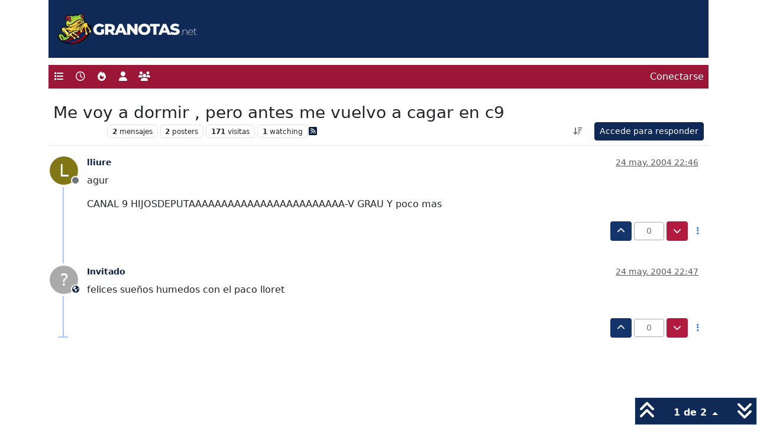

--- FILE ---
content_type: text/html; charset=utf-8
request_url: https://granotas.net/topic/3518/me-voy-a-dormir-pero-antes-me-vuelvo-a-cagar-en-c9
body_size: 9544
content:
<!DOCTYPE html>
<html lang="es" data-dir="ltr" style="direction: ltr;">
<head>
<title>Me voy a dormir , pero antes me vuelvo a cagar en c9</title>
<meta name="viewport" content="width&#x3D;device-width, initial-scale&#x3D;1.0" />
	<meta name="content-type" content="text/html; charset=UTF-8" />
	<meta name="apple-mobile-web-app-capable" content="yes" />
	<meta name="mobile-web-app-capable" content="yes" />
	<meta property="og:site_name" content="Granotas" />
	<meta name="msapplication-badge" content="frequency=30; polling-uri=https://granotas.net/sitemap.xml" />
	<meta name="theme-color" content="#ffffff" />
	<meta name="keywords" content="foro,levante,levanteud,granotas,valencia" />
	<meta name="title" content="Me voy a dormir , pero antes me vuelvo a cagar en c9" />
	<meta property="og:title" content="Me voy a dormir , pero antes me vuelvo a cagar en c9" />
	<meta property="og:type" content="article" />
	<meta property="article:published_time" content="2004-05-24T22:46:19.000Z" />
	<meta property="article:modified_time" content="2004-05-24T22:47:56.000Z" />
	<meta property="article:section" content="Levante UD" />
	<meta name="description" content="agur CANAL 9 HIJOSDEPUTAAAAAAAAAAAAAAAAAAAAAAAA-V GRAU Y poco mas" />
	<meta property="og:description" content="agur CANAL 9 HIJOSDEPUTAAAAAAAAAAAAAAAAAAAAAAAA-V GRAU Y poco mas" />
	<meta property="og:image" content="https://granotas.net&#x2F;assets&#x2F;uploads&#x2F;category&#x2F;category-2.png" />
	<meta property="og:image:url" content="https://granotas.net&#x2F;assets&#x2F;uploads&#x2F;category&#x2F;category-2.png" />
	<meta property="og:image" content="https://granotas.net/assets/uploads/system/og-image.png" />
	<meta property="og:image:url" content="https://granotas.net/assets/uploads/system/og-image.png" />
	<meta property="og:image:width" content="224" />
	<meta property="og:image:height" content="224" />
	<meta property="og:url" content="https://granotas.net/topic/3518/me-voy-a-dormir-pero-antes-me-vuelvo-a-cagar-en-c9" />
	
<link rel="stylesheet" type="text/css" href="/assets/client.css?v=93b4c64b801" />
<link rel="icon" type="image/x-icon" href="/assets/uploads/system/favicon.ico?v&#x3D;93b4c64b801" />
	<link rel="manifest" href="/manifest.webmanifest" crossorigin="use-credentials" />
	<link rel="search" type="application/opensearchdescription+xml" title="Granotas" href="/osd.xml" />
	<link rel="apple-touch-icon" href="/assets/uploads/system/touchicon-orig.png" />
	<link rel="icon" sizes="36x36" href="/assets/uploads/system/touchicon-36.png" />
	<link rel="icon" sizes="48x48" href="/assets/uploads/system/touchicon-48.png" />
	<link rel="icon" sizes="72x72" href="/assets/uploads/system/touchicon-72.png" />
	<link rel="icon" sizes="96x96" href="/assets/uploads/system/touchicon-96.png" />
	<link rel="icon" sizes="144x144" href="/assets/uploads/system/touchicon-144.png" />
	<link rel="icon" sizes="192x192" href="/assets/uploads/system/touchicon-192.png" />
	<link rel="prefetch" href="/assets/src/modules/composer.js?v&#x3D;93b4c64b801" />
	<link rel="prefetch" href="/assets/src/modules/composer/uploads.js?v&#x3D;93b4c64b801" />
	<link rel="prefetch" href="/assets/src/modules/composer/drafts.js?v&#x3D;93b4c64b801" />
	<link rel="prefetch" href="/assets/src/modules/composer/tags.js?v&#x3D;93b4c64b801" />
	<link rel="prefetch" href="/assets/src/modules/composer/categoryList.js?v&#x3D;93b4c64b801" />
	<link rel="prefetch" href="/assets/src/modules/composer/resize.js?v&#x3D;93b4c64b801" />
	<link rel="prefetch" href="/assets/src/modules/composer/autocomplete.js?v&#x3D;93b4c64b801" />
	<link rel="prefetch" href="/assets/templates/composer.tpl?v&#x3D;93b4c64b801" />
	<link rel="prefetch" href="/assets/language/es/topic.json?v&#x3D;93b4c64b801" />
	<link rel="prefetch" href="/assets/language/es/modules.json?v&#x3D;93b4c64b801" />
	<link rel="prefetch" href="/assets/language/es/tags.json?v&#x3D;93b4c64b801" />
	<link rel="stylesheet" href="https://granotas.net/assets/plugins/nodebb-plugin-emoji/emoji/styles.css?v&#x3D;93b4c64b801" />
	<link rel="prefetch stylesheet" href="/assets/plugins/nodebb-plugin-markdown/styles/default.css" />
	<link rel="prefetch" href="/assets/language/es/markdown.json?v&#x3D;93b4c64b801" />
	<link rel="canonical" href="https://granotas.net/topic/3518/me-voy-a-dormir-pero-antes-me-vuelvo-a-cagar-en-c9" />
	<link rel="alternate" type="application/rss+xml" href="/topic/3518.rss" />
	<link rel="up" href="https://granotas.net/category/2/levante-ud" />
	<link rel="author" href="https://granotas.net/user/lliure" />
	
<script>
var config = JSON.parse('{"relative_path":"","upload_url":"/assets/uploads","asset_base_url":"/assets","assetBaseUrl":"/assets","siteTitle":"Granotas","browserTitle":"Granotas","description":"Foros de discusi\xF3n de aficionados del Levante UD de Valencia","keywords":"foro,levante,levanteud,granotas,valencia","brand:logo":"","titleLayout":"&#123;pageTitle&#125;","showSiteTitle":false,"maintenanceMode":false,"postQueue":0,"minimumTitleLength":3,"maximumTitleLength":255,"minimumPostLength":3,"maximumPostLength":32767,"minimumTagsPerTopic":0,"maximumTagsPerTopic":5,"minimumTagLength":3,"maximumTagLength":15,"undoTimeout":10000,"useOutgoingLinksPage":false,"allowGuestHandles":false,"allowTopicsThumbnail":false,"usePagination":false,"disableChat":false,"disableChatMessageEditing":false,"maximumChatMessageLength":1000,"socketioTransports":["polling","websocket"],"socketioOrigins":"https://granotas.net:*","websocketAddress":"","maxReconnectionAttempts":5,"reconnectionDelay":1500,"topicsPerPage":30,"postsPerPage":30,"maximumFileSize":2048,"theme:id":"nodebb-theme-granotas","theme:src":"","defaultLang":"es","userLang":"es","loggedIn":false,"uid":-1,"cache-buster":"v=93b4c64b801","topicPostSort":"oldest_to_newest","categoryTopicSort":"recently_replied","csrf_token":false,"searchEnabled":true,"searchDefaultInQuick":"titles","bootswatchSkin":"","composer:showHelpTab":false,"enablePostHistory":true,"timeagoCutoff":30,"timeagoCodes":["af","am","ar","az-short","az","be","bg","bs","ca","cs","cy","da","de-short","de","dv","el","en-short","en","es-short","es","et","eu","fa-short","fa","fi","fr-short","fr","gl","he","hr","hu","hy","id","is","it-short","it","ja","jv","ko","ky","lt","lv","mk","nl","no","pl","pt-br-short","pt-br","pt-short","pt","ro","rs","ru","rw","si","sk","sl","sq","sr","sv","th","tr-short","tr","uk","ur","uz","vi","zh-CN","zh-TW"],"cookies":{"enabled":false,"message":"[[global:cookies.message]]","dismiss":"Acepto","link":"pol\xEDtica de cookies","link_url":"https:&#x2F;&#x2F;granotas.net&#x2F;politica-cookies"},"thumbs":{"size":512},"emailPrompt":1,"useragent":{"isSafari":false},"fontawesome":{"pro":false,"styles":["solid","brands","regular"],"version":"6.7.2"},"activitypub":{"probe":0},"acpLang":"undefined","topicSearchEnabled":false,"disableCustomUserSkins":true,"defaultBootswatchSkin":"","hideSubCategories":false,"hideCategoryLastPost":false,"enableQuickReply":true,"composer-default":{},"contactpage":{"reCaptchaPubKey":"6LePLsYSAAAAADx6riPirmERpyl0YkUaSDGMZind","hcaptchaPubKey":null},"emojiCustomFirst":false,"markdown":{"highlight":1,"hljsLanguages":["common"],"theme":"default.css","defaultHighlightLanguage":"","externalMark":false},"spam-be-gone":{"hCaptcha":{"key":"7775a7a9-2794-46fd-90ec-7f9d3b8119cb"}},"sso-google":{"style":"light"}}');
var app = {
user: JSON.parse('{"uid":-1,"username":"Invitado","displayname":"Invitado","userslug":"","fullname":"Invitado","email":"","icon:text":"?","icon:bgColor":"#aaa","groupTitle":"","groupTitleArray":[],"status":"offline","reputation":0,"email:confirmed":false,"unreadData":{"":{},"new":{},"watched":{},"unreplied":{}},"isAdmin":false,"isGlobalMod":false,"isMod":false,"privileges":{"chat":false,"chat:privileged":false,"upload:post:image":false,"upload:post:file":false,"signature":false,"invite":false,"group:create":false,"search:content":false,"search:users":false,"search:tags":false,"view:users":true,"view:tags":true,"view:groups":true,"local:login":false,"ban":false,"mute":false,"view:users:info":false},"blocks":[],"timeagoCode":"es","offline":true,"lastRoomId":null,"isEmailConfirmSent":false}')
};
document.documentElement.style.setProperty('--panel-offset', `${localStorage.getItem('panelOffset') || 0}px`);
</script>


</head>
<body class="page-topic page-topic-3518 page-topic-me-voy-a-dormir-pero-antes-me-vuelvo-a-cagar-en-c9 template-topic page-topic-category-2 page-topic-category-category-categoryname1 parent-category-2 page-status-200 theme-granotas user-guest skin-noskin">
<nav id="menu" class="slideout-menu hidden">
<section class="menu-section" data-section="navigation">
<ul class="menu-section-list list-unstyled"></ul>
</section>
</nav>
<nav id="chats-menu" class="slideout-menu hidden">

</nav>
<main id="panel" class="slideout-panel">
<nav class="navbar sticky-top navbar-expand-lg header py-0" id="header-menu" component="navbar">
<div class="container-lg">
<div class="granotas_top">
<a href="/"><img src="/assets/images/logo-granotas.png" alt="Granotas"></a>
</div>
</div>
<div class="container-lg justify-content-start flex-nowrap">
<div class="d-flex align-items-center me-auto" style="min-width: 0px;">
<button type="button" class="navbar-toggler border-0" id="mobile-menu">
<i class="fa fa-lg fa-fw fa-bars unread-count" ></i>
<span component="unread/icon" class="notification-icon fa fa-fw fa-book unread-count" data-content="0" data-unread-url="/unread"></span>
</button>
<div class="d-inline-flex align-items-center" style="min-width: 0px;">


</div>
</div>


<div component="navbar/title" class="visible-xs hidden">
<span></span>
</div>
<div id="nav-dropdown" class="collapse navbar-collapse d-none d-lg-block">
<ul id="main-nav" class="navbar-nav me-auto mb-2 mb-lg-0">


<li class="nav-item " title="Categorías">
<a class="nav-link navigation-link "
 href="&#x2F;categories" >

<i class="fa fa-fw fa-list" data-content=""></i>


<span class="visible-xs-inline">Categorías</span>


</a>

</li>



<li class="nav-item " title="Recientes">
<a class="nav-link navigation-link "
 href="&#x2F;recent" >

<i class="fa fa-fw fa-clock-o" data-content=""></i>


<span class="visible-xs-inline">Recientes</span>


</a>

</li>



<li class="nav-item " title="Popular">
<a class="nav-link navigation-link "
 href="&#x2F;popular" >

<i class="fa fa-fw fa-fire" data-content=""></i>


<span class="visible-xs-inline">Popular</span>


</a>

</li>



<li class="nav-item " title="Usuarios">
<a class="nav-link navigation-link "
 href="&#x2F;users" >

<i class="fa fa-fw fa-user" data-content=""></i>


<span class="visible-xs-inline">Usuarios</span>


</a>

</li>



<li class="nav-item " title="Grupos">
<a class="nav-link navigation-link "
 href="&#x2F;groups" >

<i class="fa fa-fw fa-group" data-content=""></i>


<span class="visible-xs-inline">Grupos</span>


</a>

</li>


</ul>
<ul class="navbar-nav mb-2 mb-lg-0 hidden-xs">
<li class="nav-item">
<a href="#" id="reconnect" class="nav-link hide" title="Has perdido la conexión. Reconectando a Granotas.">
<i class="fa fa-check"></i>
</a>
</li>
</ul>



<ul id="logged-out-menu" class="navbar-nav me-0 mb-2 mb-lg-0 align-items-center">

<li class="nav-item">
<a class="nav-link" href="/login">
<i class="fa fa-sign-in fa-fw d-inline-block d-sm-none"></i>
<span>Conectarse</span>
</a>
</li>
</ul>


</div>
</div>
</nav>
<script>
const rect = document.getElementById('header-menu').getBoundingClientRect();
const offset = Math.max(0, rect.bottom);
document.documentElement.style.setProperty('--panel-offset', offset + `px`);
</script>
<div class="container-lg pt-3" id="content">
<noscript>
<div class="alert alert-danger">
<p>
Your browser does not seem to support JavaScript. As a result, your viewing experience will be diminished, and you have been placed in <strong>read-only mode</strong>.
</p>
<p>
Please download a browser that supports JavaScript, or enable it if it's disabled (i.e. NoScript).
</p>
</div>
</noscript>
<div data-widget-area="header">

</div>
<div class="row mb-5">
<div class="topic col-lg-12" itemid="/topic/3518/me-voy-a-dormir-pero-antes-me-vuelvo-a-cagar-en-c9" itemscope itemtype="https://schema.org/DiscussionForumPosting">
<meta itemprop="headline" content="Me voy a dormir , pero antes me vuelvo a cagar en c9">
<meta itemprop="text" content="Me voy a dormir , pero antes me vuelvo a cagar en c9">
<meta itemprop="url" content="/topic/3518/me-voy-a-dormir-pero-antes-me-vuelvo-a-cagar-en-c9">
<meta itemprop="datePublished" content="2004-05-24T22:46:19.000Z">
<meta itemprop="dateModified" content="2004-05-24T22:47:56.000Z">
<div itemprop="author" itemscope itemtype="https://schema.org/Person">
<meta itemprop="name" content="lliure">
<meta itemprop="url" content="/user/lliure">
</div>
<div class="topic-header sticky-top mb-3 bg-body">
<div class="d-flex flex-wrap gap-3 border-bottom p-2">
<div class="d-flex flex-column gap-2 flex-grow-1">
<h1 component="post/header" class="mb-0" itemprop="name">
<div class="topic-title d-flex">
<span class="fs-3" component="topic/title">Me voy a dormir , pero antes me vuelvo a cagar en c9</span>
</div>
</h1>
<div class="topic-info d-flex gap-2 align-items-center flex-wrap">
<span component="topic/labels" class="d-flex gap-2 hidden">
<span component="topic/scheduled" class="badge badge border border-gray-300 text-body hidden">
<i class="fa fa-clock-o"></i> Programado
</span>
<span component="topic/pinned" class="badge badge border border-gray-300 text-body hidden">
<i class="fa fa-thumb-tack"></i> Fijo
</span>
<span component="topic/locked" class="badge badge border border-gray-300 text-body hidden">
<i class="fa fa-lock"></i> Cerrado
</span>
<a component="topic/moved" href="/category/" class="badge badge border border-gray-300 text-body text-decoration-none hidden">
<i class="fa fa-arrow-circle-right"></i> Movido
</a>

</span>
<a href="/category/2/levante-ud" class="badge px-1 text-truncate text-decoration-none border" style="color: #FFFFFF;background-color: #FFFFFF;border-color: #FFFFFF!important; max-width: 70vw;">
			
			Levante UD
		</a>
<div data-tid="3518" component="topic/tags" class="lh-1 tags tag-list d-flex flex-wrap hidden-xs hidden-empty gap-2"></div>
<div class="d-flex gap-2"><span class="badge text-body border border-gray-300 stats text-xs">
<i class="fa-regular fa-fw fa-message visible-xs-inline" title="Mensajes"></i>
<span component="topic/post-count" title="2" class="fw-bold">2</span>
<span class="hidden-xs text-lowercase fw-normal">Mensajes</span>
</span>
<span class="badge text-body border border-gray-300 stats text-xs">
<i class="fa fa-fw fa-user visible-xs-inline" title="Posters"></i>
<span title="2" class="fw-bold">2</span>
<span class="hidden-xs text-lowercase fw-normal">Posters</span>
</span>
<span class="badge text-body border border-gray-300 stats text-xs">
<i class="fa fa-fw fa-eye visible-xs-inline" title="Visitas"></i>
<span class="fw-bold" title="171">171</span>
<span class="hidden-xs text-lowercase fw-normal">Visitas</span>
</span>

<span class="badge text-body border border-gray-300 stats text-xs">
<i class="fa fa-fw fa-bell-o visible-xs-inline" title="Watching"></i>
<span class="fw-bold" title="171">1</span>
<span class="hidden-xs text-lowercase fw-normal">Watching</span>
</span>
</div>

<a class="hidden-xs" target="_blank" href="/topic/3518.rss"><i class="fa fa-rss-square"></i></a>


<div class="ms-auto">
<div class="topic-main-buttons float-end d-inline-block">
<span class="loading-indicator btn float-start hidden" done="0">
<span class="hidden-xs">Cargando más mensajes</span> <i class="fa fa-refresh fa-spin"></i>
</span>


<div title="Ordenar" class="btn-group bottom-sheet hidden-xs" component="thread/sort">
<button class="btn btn-sm btn-ghost dropdown-toggle" data-bs-toggle="dropdown" aria-haspopup="true" aria-expanded="false" aria-label="Ordenar publicación, Más antiguo a más nuevo">
<i class="fa fa-fw fa-arrow-down-wide-short text-secondary"></i></button>
<ul class="dropdown-menu dropdown-menu-end p-1 text-sm" role="menu">
<li>
<a class="dropdown-item rounded-1 d-flex align-items-center gap-2" href="#" class="oldest_to_newest" data-sort="oldest_to_newest" role="menuitem">
<span class="flex-grow-1">Más antiguo a más nuevo</span>
<i class="flex-shrink-0 fa fa-fw text-secondary"></i>
</a>
</li>
<li>
<a class="dropdown-item rounded-1 d-flex align-items-center gap-2" href="#" class="newest_to_oldest" data-sort="newest_to_oldest" role="menuitem">
<span class="flex-grow-1">Más nuevo a más antiguo</span>
<i class="flex-shrink-0 fa fa-fw text-secondary"></i>
</a>
</li>
<li>
<a class="dropdown-item rounded-1 d-flex align-items-center gap-2" href="#" class="most_votes" data-sort="most_votes" role="menuitem">
<span class="flex-grow-1">Mayor número de Votos</span>
<i class="flex-shrink-0 fa fa-fw text-secondary"></i>
</a>
</li>
</ul>
</div>
<div class="d-inline-block">

</div>
<div component="topic/reply/container" class="btn-group bottom-sheet hidden">
<a href="/compose?tid=3518" class="btn btn-sm btn-primary" component="topic/reply" data-ajaxify="false" role="button"><i class="fa fa-reply visible-xs-inline"></i><span class="visible-sm-inline visible-md-inline visible-lg-inline"> Responder</span></a>
<button type="button" class="btn btn-sm btn-primary dropdown-toggle" data-bs-toggle="dropdown" aria-haspopup="true" aria-expanded="false">
<span class="caret"></span>
</button>
<ul class="dropdown-menu dropdown-menu-end" role="menu">
<li><a class="dropdown-item" href="#" component="topic/reply-as-topic" role="menuitem">Responder como tema</a></li>
</ul>
</div>


<a component="topic/reply/guest" href="/login" class="btn btn-sm btn-primary">Accede para responder</a>


</div>
</div>
</div>
</div>
<div class="d-flex flex-wrap gap-2 align-items-center hidden-empty" component="topic/thumb/list"></div>
</div>
</div>



<div component="topic/deleted/message" class="alert alert-warning d-flex justify-content-between flex-wrap hidden">
<span>Este tema ha sido borrado. Solo los usuarios que tengan privilegios de administración de temas pueden verlo.</span>
<span>

</span>
</div>

<ul component="topic" class="posts timeline" data-tid="3518" data-cid="2">

<li component="post" class="  topic-owner-post" data-index="0" data-pid="3518" data-uid="35" data-timestamp="1085438779000" data-username="lliure" data-userslug="lliure" itemprop="comment" itemtype="http://schema.org/Comment" itemscope>
<a component="post/anchor" data-index="0" id="1"></a>
<meta itemprop="datePublished" content="2004-05-24T22:46:19.000Z">
<meta itemprop="dateModified" content="">

<div class="clearfix post-header">
<div class="icon float-start">
<a href="/user/lliure">
<span title="lliure" data-uid="35" class="avatar  avatar-rounded" component="user/picture" style="--avatar-size: 48px; background-color: #827717">L</span>

<span component="user/status" class="position-absolute top-100 start-100 border border-white border-2 rounded-circle status offline"><span class="visually-hidden">Desconectado</span></span>

</a>
</div>
<small class="d-flex">
<div class="d-flex align-items-center gap-1 flex-wrap w-100">
<strong class="text-nowrap" itemprop="author" itemscope itemtype="https://schema.org/Person">
<meta itemprop="name" content="lliure">
<meta itemprop="url" content="/user/lliure">
<a href="/user/lliure" data-username="lliure" data-uid="35">lliure</a>
</strong>


<span class="visible-xs-inline-block visible-sm-inline-block visible-md-inline-block visible-lg-inline-block">

<span>

</span>
</span>
<div class="d-flex align-items-center gap-1 flex-grow-1 justify-content-end">
<span>
<i component="post/edit-indicator" class="fa fa-pencil-square edit-icon hidden"></i>
<span data-editor="" component="post/editor" class="hidden">Última edición por  <span class="timeago" title="Invalid Date"></span></span>
<span class="visible-xs-inline-block visible-sm-inline-block visible-md-inline-block visible-lg-inline-block">
<a class="permalink text-muted" href="/post/3518"><span class="timeago" title="2004-05-24T22:46:19.000Z"></span></a>
</span>
</span>
<span class="bookmarked"><i class="fa fa-bookmark-o"></i></span>
</div>
</div>
</small>
</div>
<br />
<div class="content" component="post/content" itemprop="text">
<p dir="auto">agur</p>
<p dir="auto">CANAL 9 HIJOSDEPUTAAAAAAAAAAAAAAAAAAAAAAAA-V GRAU Y poco mas</p>

</div>
<div class="post-footer">

<div class="clearfix">

<a component="post/reply-count" data-target-component="post/replies/container" href="#" class="threaded-replies user-select-none float-start text-muted hidden">
<span component="post/reply-count/avatars" class="avatars d-inline-flex gap-1 align-items-top hidden-xs ">


</span>
<span class="replies-count small" component="post/reply-count/text" data-replies="0">1 Respuesta</span>
<span class="replies-last hidden-xs small">Última respuesta <span class="timeago" title=""></span></span>
<i class="fa fa-fw fa-chevron-down" component="post/replies/open"></i>
</a>

<small class="d-flex justify-content-end align-items-center gap-1" component="post/actions">
<!-- This partial intentionally left blank; overwritten by nodebb-plugin-reactions -->
<span class="post-tools">
<a component="post/reply" href="#" class="btn btn-sm btn-link user-select-none hidden">Responder</a>
<a component="post/quote" href="#" class="btn btn-sm btn-link user-select-none hidden">Citar</a>
</span>


<span class="votes">
<a component="post/upvote" href="#" class="btn btn-sm btn-link ">
<i class="fa fa-chevron-up"></i>
</a>
<span class="btn btn-sm btn-link" component="post/vote-count" data-votes="0">0</span>

<a component="post/downvote" href="#" class="btn btn-sm btn-link ">
<i class="fa fa-chevron-down"></i>
</a>

</span>

<span component="post/tools" class="dropdown bottom-sheet d-inline-block ">
<a class="btn btn-link btn-sm dropdown-toggle" href="#" data-bs-toggle="dropdown" aria-haspopup="true" aria-expanded="false"><i class="fa fa-fw fa-ellipsis-v"></i></a>
<ul class="dropdown-menu dropdown-menu-end p-1 text-sm" role="menu"></ul>
</span>
</small>
</div>
<div component="post/replies/container"></div>
</div>

</li>




<li component="post" class="  " data-index="1" data-pid="84792" data-uid="0" data-timestamp="1085438876000" data-username="Invitado" data-userslug="" itemprop="comment" itemtype="http://schema.org/Comment" itemscope>
<a component="post/anchor" data-index="1" id="2"></a>
<meta itemprop="datePublished" content="2004-05-24T22:47:56.000Z">
<meta itemprop="dateModified" content="">

<div class="clearfix post-header">
<div class="icon float-start">
<a href="#">
<span title="Invitado" data-uid="0" class="avatar  avatar-rounded" component="user/picture" style="--avatar-size: 48px; background-color: #aaa">?</span>

<span component="user/locality" class="position-absolute top-100 start-100 lh-1 border border-white border-2 rounded-circle small" title="Este usuario es externo a este foro">
<span class="visually-hidden">Este usuario es externo a este foro</span>
<i class="fa fa-globe"></i>
</span>

</a>
</div>
<small class="d-flex">
<div class="d-flex align-items-center gap-1 flex-wrap w-100">
<strong class="text-nowrap" itemprop="author" itemscope itemtype="https://schema.org/Person">
<meta itemprop="name" content="Invitado">

<a href="#" data-username="Invitado" data-uid="0">Invitado</a>
</strong>


<span class="visible-xs-inline-block visible-sm-inline-block visible-md-inline-block visible-lg-inline-block">

<span>

</span>
</span>
<div class="d-flex align-items-center gap-1 flex-grow-1 justify-content-end">
<span>
<i component="post/edit-indicator" class="fa fa-pencil-square edit-icon hidden"></i>
<span data-editor="" component="post/editor" class="hidden">Última edición por  <span class="timeago" title="Invalid Date"></span></span>
<span class="visible-xs-inline-block visible-sm-inline-block visible-md-inline-block visible-lg-inline-block">
<a class="permalink text-muted" href="/post/84792"><span class="timeago" title="2004-05-24T22:47:56.000Z"></span></a>
</span>
</span>
<span class="bookmarked"><i class="fa fa-bookmark-o"></i></span>
</div>
</div>
</small>
</div>
<br />
<div class="content" component="post/content" itemprop="text">
<p dir="auto">felices sueños humedos con el paco lloret</p>

</div>
<div class="post-footer">

<div class="clearfix">

<a component="post/reply-count" data-target-component="post/replies/container" href="#" class="threaded-replies user-select-none float-start text-muted hidden">
<span component="post/reply-count/avatars" class="avatars d-inline-flex gap-1 align-items-top hidden-xs ">


</span>
<span class="replies-count small" component="post/reply-count/text" data-replies="0">1 Respuesta</span>
<span class="replies-last hidden-xs small">Última respuesta <span class="timeago" title=""></span></span>
<i class="fa fa-fw fa-chevron-down" component="post/replies/open"></i>
</a>

<small class="d-flex justify-content-end align-items-center gap-1" component="post/actions">
<!-- This partial intentionally left blank; overwritten by nodebb-plugin-reactions -->
<span class="post-tools">
<a component="post/reply" href="#" class="btn btn-sm btn-link user-select-none hidden">Responder</a>
<a component="post/quote" href="#" class="btn btn-sm btn-link user-select-none hidden">Citar</a>
</span>


<span class="votes">
<a component="post/upvote" href="#" class="btn btn-sm btn-link ">
<i class="fa fa-chevron-up"></i>
</a>
<span class="btn btn-sm btn-link" component="post/vote-count" data-votes="0">0</span>

<a component="post/downvote" href="#" class="btn btn-sm btn-link ">
<i class="fa fa-chevron-down"></i>
</a>

</span>

<span component="post/tools" class="dropdown bottom-sheet d-inline-block ">
<a class="btn btn-link btn-sm dropdown-toggle" href="#" data-bs-toggle="dropdown" aria-haspopup="true" aria-expanded="false"><i class="fa fa-fw fa-ellipsis-v"></i></a>
<ul class="dropdown-menu dropdown-menu-end p-1 text-sm" role="menu"></ul>
</span>
</small>
</div>
<div component="post/replies/container"></div>
</div>

</li>




</ul>





<div class="pagination-block border border-1 text-center">
<div class="progress-bar bg-info"></div>
<div class="wrapper dropup">
<i class="fa fa-2x fa-angle-double-up pointer fa-fw pagetop"></i>
<a href="#" class="text-reset dropdown-toggle d-inline-block text-decoration-none" data-bs-toggle="dropdown" data-bs-reference="parent" aria-haspopup="true" aria-expanded="false">
<span class="pagination-text"></span>
</a>
<i class="fa fa-2x fa-angle-double-down pointer fa-fw pagebottom"></i>
<ul class="dropdown-menu dropdown-menu-end" role="menu">
<li>
<div class="row">
<div class="col-8 post-content"></div>
<div class="col-4 text-end">
<div class="scroller-content">
<span class="pointer pagetop">First post <i class="fa fa-angle-double-up"></i></span>
<div class="scroller-container">
<div class="scroller-thumb">
<span class="thumb-text"></span>
<div class="scroller-thumb-icon"></div>
</div>
</div>
<span class="pointer pagebottom">Last post <i class="fa fa-angle-double-down"></i></span>
</div>
</div>
</div>
<div class="row">
<div class="col-6">
<button id="myNextPostBtn" class="btn btn-outline-secondary form-control" disabled>Go to my next post</button>
</div>
<div class="col-6">
<input type="number" class="form-control" id="indexInput" placeholder="Go to post index">
</div>
</div>
</li>
</ul>
</div>
</div>
</div>
<div data-widget-area="sidebar" class="col-lg-3 col-sm-12 hidden">

</div>
</div>
<div data-widget-area="footer">

</div>

<noscript>
<nav component="pagination" class="pagination-container hidden" aria-label="Paginación">
<ul class="pagination hidden-xs justify-content-center">
<li class="page-item previous float-start disabled">
<a class="page-link" href="?" data-page="1" aria-label="Página anterior"><i class="fa fa-chevron-left"></i> </a>
</li>

<li class="page-item next float-end disabled">
<a class="page-link" href="?" data-page="1" aria-label="Página siguiente"><i class="fa fa-chevron-right"></i></a>
</li>
</ul>
<ul class="pagination hidden-sm hidden-md hidden-lg justify-content-center">
<li class="page-item first disabled">
<a class="page-link" href="?" data-page="1" aria-label="Primera Página"><i class="fa fa-fast-backward"></i> </a>
</li>
<li class="page-item previous disabled">
<a class="page-link" href="?" data-page="1" aria-label="Página anterior"><i class="fa fa-chevron-left"></i> </a>
</li>
<li component="pagination/select-page" class="page-item page select-page">
<a class="page-link" href="#" aria-label="Ir a la página">1 / 1</a>
</li>
<li class="page-item next disabled">
<a class="page-link" href="?" data-page="1" aria-label="Página siguiente"><i class="fa fa-chevron-right"></i></a>
</li>
<li class="page-item last disabled">
<a class="page-link" href="?" data-page="1" aria-label="Última Página"><i class="fa fa-fast-forward"></i> </a>
</li>
</ul>
</nav>
</noscript>
<script id="ajaxify-data" type="application/json">{"tid":3518,"uid":35,"cid":2,"mainPid":3518,"title":"Me voy a dormir , pero antes me vuelvo a cagar en c9","slug":"3518/me-voy-a-dormir-pero-antes-me-vuelvo-a-cagar-en-c9","timestamp":1085438779000,"lastposttime":1085438876000,"postcount":2,"viewcount":171,"teaserPid":"84792","postercount":2,"followercount":1,"deleted":0,"locked":0,"pinned":0,"pinExpiry":0,"upvotes":0,"downvotes":0,"deleterUid":0,"titleRaw":"Me voy a dormir , pero antes me vuelvo a cagar en c9","timestampISO":"2004-05-24T22:46:19.000Z","scheduled":false,"lastposttimeISO":"2004-05-24T22:47:56.000Z","pinExpiryISO":"","votes":0,"tags":[],"thumbs":[],"posts":[{"pid":3518,"uid":35,"tid":3518,"content":"<p dir=\"auto\">agur<\/p>\n<p dir=\"auto\">CANAL 9 HIJOSDEPUTAAAAAAAAAAAAAAAAAAAAAAAA-V GRAU Y poco mas<\/p>\n","timestamp":1085438779000,"votes":0,"reputation":0,"deleted":0,"upvotes":0,"downvotes":0,"deleterUid":0,"edited":0,"replies":{"hasMore":false,"hasSingleImmediateReply":false,"users":[],"text":"[[topic:one-reply-to-this-post]]","count":0},"bookmarks":0,"announces":0,"timestampISO":"2004-05-24T22:46:19.000Z","editedISO":"","attachments":[],"uploads":[],"index":0,"user":{"uid":35,"username":"lliure","userslug":"lliure","reputation":8569651,"postcount":5551,"topiccount":746,"picture":null,"signature":"","banned":false,"banned:expire":0,"status":"offline","lastonline":1540108022539,"groupTitle":null,"mutedUntil":0,"displayname":"lliure","groupTitleArray":[],"icon:bgColor":"#827717","icon:text":"L","lastonlineISO":"2018-10-21T07:47:02.539Z","muted":false,"banned_until":0,"banned_until_readable":"Not Banned","isLocal":true,"selectedGroups":[],"custom_profile_info":[]},"editor":null,"bookmarked":false,"upvoted":false,"downvoted":false,"selfPost":false,"events":[],"topicOwnerPost":true,"display_edit_tools":false,"display_delete_tools":false,"display_moderator_tools":false,"display_move_tools":false,"display_post_menu":true},{"pid":84792,"uid":0,"tid":3518,"content":"<p dir=\"auto\">felices sueños humedos con el paco lloret<\/p>\n","timestamp":1085438876000,"reputation":0,"votes":0,"deleted":0,"upvotes":0,"downvotes":0,"deleterUid":0,"edited":0,"replies":{"hasMore":false,"hasSingleImmediateReply":false,"users":[],"text":"[[topic:one-reply-to-this-post]]","count":0},"bookmarks":0,"announces":0,"timestampISO":"2004-05-24T22:47:56.000Z","editedISO":"","attachments":[],"uploads":[],"index":1,"user":{"uid":0,"username":"[[global:guest]]","displayname":"[[global:guest]]","userslug":"","email":"","icon:text":"?","icon:bgColor":"#aaa","groupTitle":"","groupTitleArray":[],"status":"offline","reputation":0,"email:confirmed":0,"signature":"","selectedGroups":[],"custom_profile_info":[]},"editor":null,"bookmarked":false,"upvoted":false,"downvoted":false,"selfPost":false,"events":[],"topicOwnerPost":false,"display_edit_tools":false,"display_delete_tools":false,"display_moderator_tools":false,"display_move_tools":false,"display_post_menu":true}],"category":{"cid":2,"name":"[[category:categoryName1]]","description":"[[category:categoryDesc1]]","descriptionParsed":"<p>[[category:categoryDesc1]]<\/p>\n","icon":"fa-nbb-none","bgColor":"#FFFFFF","color":"#FFFFFF","slug":"2/levante-ud","parentCid":0,"topic_count":43666,"post_count":775052,"disabled":0,"order":1,"link":"","numRecentReplies":1,"class":"col-md-3 col-xs-6","imageClass":"cover","backgroundImage":"&#x2F;assets&#x2F;uploads&#x2F;category&#x2F;category-2.png","subCategoriesPerPage":10,"handle":"category-categoryname1","minTags":0,"maxTags":5,"postQueue":0,"isSection":0,"totalPostCount":775052,"totalTopicCount":43666},"tagWhitelist":[],"minTags":0,"maxTags":5,"thread_tools":[],"isFollowing":false,"isNotFollowing":true,"isIgnoring":false,"bookmark":null,"postSharing":[{"id":"facebook","name":"Facebook","class":"fa-brands fa-facebook","activated":true},{"id":"twitter","name":"X (Twitter)","class":"fa-brands fa-x-twitter","activated":true},{"id":"whatsapp","name":"Whatsapp","class":"fa-brands fa-whatsapp","activated":true}],"deleter":null,"merger":null,"forker":null,"related":[],"unreplied":false,"icons":[],"privileges":{"topics:reply":false,"topics:read":true,"topics:schedule":false,"topics:tag":false,"topics:delete":false,"posts:edit":false,"posts:history":false,"posts:upvote":false,"posts:downvote":false,"posts:delete":false,"posts:view_deleted":false,"read":true,"purge":false,"view_thread_tools":false,"editable":false,"deletable":false,"view_deleted":false,"view_scheduled":false,"isAdminOrMod":false,"disabled":0,"tid":"3518","uid":-1},"topicStaleDays":60,"reputation:disabled":0,"downvote:disabled":0,"upvoteVisibility":"privileged","downvoteVisibility":"privileged","feeds:disableRSS":0,"signatures:hideDuplicates":0,"bookmarkThreshold":5,"necroThreshold":7,"postEditDuration":0,"postDeleteDuration":0,"scrollToMyPost":true,"updateUrlWithPostIndex":true,"allowMultipleBadges":false,"privateUploads":false,"showPostPreviewsOnHover":true,"sortOptionLabel":"[[topic:oldest-to-newest]]","rssFeedUrl":"/topic/3518.rss","postIndex":1,"breadcrumbs":[{"text":"Home","url":"https://granotas.net"},{"text":"[[category:categoryName1]]","url":"https://granotas.net/category/2/levante-ud","cid":2},{"text":"Me voy a dormir , pero antes me vuelvo a cagar en c9"}],"author":{"username":"lliure","userslug":"lliure","uid":35,"displayname":"lliure","isLocal":true},"pagination":{"prev":{"page":1,"active":false},"next":{"page":1,"active":false},"first":{"page":1,"active":true},"last":{"page":1,"active":true},"rel":[],"pages":[],"currentPage":1,"pageCount":1},"loggedIn":false,"loggedInUser":{"uid":-1,"username":"[[global:guest]]","picture":"","icon:text":"?","icon:bgColor":"#aaa"},"relative_path":"","template":{"name":"topic","topic":true},"url":"/topic/3518/me-voy-a-dormir-pero-antes-me-vuelvo-a-cagar-en-c9","bodyClass":"page-topic page-topic-3518 page-topic-me-voy-a-dormir-pero-antes-me-vuelvo-a-cagar-en-c9 template-topic page-topic-category-2 page-topic-category-category-categoryname1 parent-category-2 page-status-200 theme-granotas user-guest","_header":{"tags":{"meta":[{"name":"viewport","content":"width&#x3D;device-width, initial-scale&#x3D;1.0"},{"name":"content-type","content":"text/html; charset=UTF-8","noEscape":true},{"name":"apple-mobile-web-app-capable","content":"yes"},{"name":"mobile-web-app-capable","content":"yes"},{"property":"og:site_name","content":"Granotas"},{"name":"msapplication-badge","content":"frequency=30; polling-uri=https://granotas.net/sitemap.xml","noEscape":true},{"name":"theme-color","content":"#ffffff"},{"name":"keywords","content":"foro,levante,levanteud,granotas,valencia"},{"name":"title","content":"Me voy a dormir , pero antes me vuelvo a cagar en c9"},{"property":"og:title","content":"Me voy a dormir , pero antes me vuelvo a cagar en c9"},{"property":"og:type","content":"article"},{"property":"article:published_time","content":"2004-05-24T22:46:19.000Z"},{"property":"article:modified_time","content":"2004-05-24T22:47:56.000Z"},{"property":"article:section","content":"[[category:categoryName1]]"},{"name":"description","content":"agur CANAL 9 HIJOSDEPUTAAAAAAAAAAAAAAAAAAAAAAAA-V GRAU Y poco mas"},{"property":"og:description","content":"agur CANAL 9 HIJOSDEPUTAAAAAAAAAAAAAAAAAAAAAAAA-V GRAU Y poco mas"},{"property":"og:image","content":"https://granotas.net&#x2F;assets&#x2F;uploads&#x2F;category&#x2F;category-2.png","noEscape":true},{"property":"og:image:url","content":"https://granotas.net&#x2F;assets&#x2F;uploads&#x2F;category&#x2F;category-2.png","noEscape":true},{"property":"og:image","content":"https://granotas.net/assets/uploads/system/og-image.png","noEscape":true},{"property":"og:image:url","content":"https://granotas.net/assets/uploads/system/og-image.png","noEscape":true},{"property":"og:image:width","content":"224"},{"property":"og:image:height","content":"224"},{"content":"https://granotas.net/topic/3518/me-voy-a-dormir-pero-antes-me-vuelvo-a-cagar-en-c9","property":"og:url"}],"link":[{"rel":"icon","type":"image/x-icon","href":"/assets/uploads/system/favicon.ico?v&#x3D;93b4c64b801"},{"rel":"manifest","href":"/manifest.webmanifest","crossorigin":"use-credentials"},{"rel":"search","type":"application/opensearchdescription+xml","title":"Granotas","href":"/osd.xml"},{"rel":"apple-touch-icon","href":"/assets/uploads/system/touchicon-orig.png"},{"rel":"icon","sizes":"36x36","href":"/assets/uploads/system/touchicon-36.png"},{"rel":"icon","sizes":"48x48","href":"/assets/uploads/system/touchicon-48.png"},{"rel":"icon","sizes":"72x72","href":"/assets/uploads/system/touchicon-72.png"},{"rel":"icon","sizes":"96x96","href":"/assets/uploads/system/touchicon-96.png"},{"rel":"icon","sizes":"144x144","href":"/assets/uploads/system/touchicon-144.png"},{"rel":"icon","sizes":"192x192","href":"/assets/uploads/system/touchicon-192.png"},{"rel":"prefetch","href":"/assets/src/modules/composer.js?v&#x3D;93b4c64b801"},{"rel":"prefetch","href":"/assets/src/modules/composer/uploads.js?v&#x3D;93b4c64b801"},{"rel":"prefetch","href":"/assets/src/modules/composer/drafts.js?v&#x3D;93b4c64b801"},{"rel":"prefetch","href":"/assets/src/modules/composer/tags.js?v&#x3D;93b4c64b801"},{"rel":"prefetch","href":"/assets/src/modules/composer/categoryList.js?v&#x3D;93b4c64b801"},{"rel":"prefetch","href":"/assets/src/modules/composer/resize.js?v&#x3D;93b4c64b801"},{"rel":"prefetch","href":"/assets/src/modules/composer/autocomplete.js?v&#x3D;93b4c64b801"},{"rel":"prefetch","href":"/assets/templates/composer.tpl?v&#x3D;93b4c64b801"},{"rel":"prefetch","href":"/assets/language/es/topic.json?v&#x3D;93b4c64b801"},{"rel":"prefetch","href":"/assets/language/es/modules.json?v&#x3D;93b4c64b801"},{"rel":"prefetch","href":"/assets/language/es/tags.json?v&#x3D;93b4c64b801"},{"rel":"stylesheet","href":"https://granotas.net/assets/plugins/nodebb-plugin-emoji/emoji/styles.css?v&#x3D;93b4c64b801"},{"rel":"prefetch stylesheet","type":"","href":"/assets/plugins/nodebb-plugin-markdown/styles/default.css"},{"rel":"prefetch","href":"/assets/language/es/markdown.json?v&#x3D;93b4c64b801"},{"rel":"canonical","href":"https://granotas.net/topic/3518/me-voy-a-dormir-pero-antes-me-vuelvo-a-cagar-en-c9","noEscape":true},{"rel":"alternate","type":"application/rss+xml","href":"/topic/3518.rss"},{"rel":"up","href":"https://granotas.net/category/2/levante-ud"},{"rel":"author","href":"https://granotas.net/user/lliure"}]}},"widgets":{}}</script></div><!-- /.container#content -->
</main>

<div id="taskbar" component="taskbar" class="taskbar fixed-bottom">
<div class="navbar-inner"><ul class="nav navbar-nav"></ul></div>
</div>
<script defer src="/assets/nodebb.min.js?v=93b4c64b801"></script>

<script>
if (document.readyState === 'loading') {
document.addEventListener('DOMContentLoaded', prepareFooter);
} else {
prepareFooter();
}
function prepareFooter() {

$(document).ready(function () {
app.coldLoad();
});
}
</script>
</body>
</html>

--- FILE ---
content_type: text/html; charset=utf-8
request_url: https://www.google.com/recaptcha/api2/aframe
body_size: 266
content:
<!DOCTYPE HTML><html><head><meta http-equiv="content-type" content="text/html; charset=UTF-8"></head><body><script nonce="dJnJ_pAT9nsgYFRp9P5Gog">/** Anti-fraud and anti-abuse applications only. See google.com/recaptcha */ try{var clients={'sodar':'https://pagead2.googlesyndication.com/pagead/sodar?'};window.addEventListener("message",function(a){try{if(a.source===window.parent){var b=JSON.parse(a.data);var c=clients[b['id']];if(c){var d=document.createElement('img');d.src=c+b['params']+'&rc='+(localStorage.getItem("rc::a")?sessionStorage.getItem("rc::b"):"");window.document.body.appendChild(d);sessionStorage.setItem("rc::e",parseInt(sessionStorage.getItem("rc::e")||0)+1);localStorage.setItem("rc::h",'1769019321998');}}}catch(b){}});window.parent.postMessage("_grecaptcha_ready", "*");}catch(b){}</script></body></html>